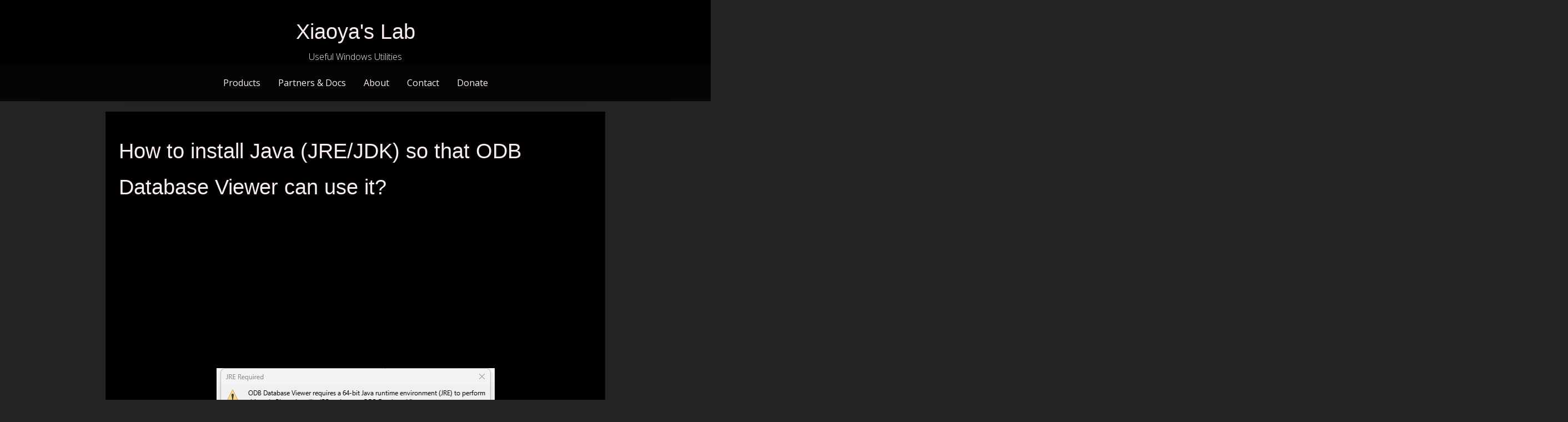

--- FILE ---
content_type: text/html; charset=UTF-8
request_url: https://www.xiaoyalab.com/odb-file-viewer/online-tutorial/jre-install/
body_size: 10895
content:
<!DOCTYPE html>
<html lang="en-US">
<head><style>img.lazy{min-height:1px}</style><link href="https://www.xiaoyalab.com/wp-content/plugins/w3-total-cache/pub/js/lazyload.min.js" as="script">
<meta charset="UTF-8">
<meta name="viewport" content="width=device-width, initial-scale=1">
<link rel="profile" href="http://gmpg.org/xfn/11">

<title>How to install Java (JRE/JDK) so that ODB Database Viewer can use it? &#8211; Xiaoya&#039;s Lab</title>
<meta name='robots' content='max-image-preview:large' />
	<style>img:is([sizes="auto" i], [sizes^="auto," i]) { contain-intrinsic-size: 3000px 1500px }</style>
	<link rel='dns-prefetch' href='//fonts.googleapis.com' />
<link rel="alternate" type="application/rss+xml" title="Xiaoya&#039;s Lab &raquo; Feed" href="https://www.xiaoyalab.com/feed/" />
<link rel="alternate" type="application/rss+xml" title="Xiaoya&#039;s Lab &raquo; Comments Feed" href="https://www.xiaoyalab.com/comments/feed/" />
<script type="text/javascript">
/* <![CDATA[ */
window._wpemojiSettings = {"baseUrl":"https:\/\/s.w.org\/images\/core\/emoji\/16.0.1\/72x72\/","ext":".png","svgUrl":"https:\/\/s.w.org\/images\/core\/emoji\/16.0.1\/svg\/","svgExt":".svg","source":{"concatemoji":"https:\/\/www.xiaoyalab.com\/wp-includes\/js\/wp-emoji-release.min.js?ver=6.8.3"}};
/*! This file is auto-generated */
!function(s,n){var o,i,e;function c(e){try{var t={supportTests:e,timestamp:(new Date).valueOf()};sessionStorage.setItem(o,JSON.stringify(t))}catch(e){}}function p(e,t,n){e.clearRect(0,0,e.canvas.width,e.canvas.height),e.fillText(t,0,0);var t=new Uint32Array(e.getImageData(0,0,e.canvas.width,e.canvas.height).data),a=(e.clearRect(0,0,e.canvas.width,e.canvas.height),e.fillText(n,0,0),new Uint32Array(e.getImageData(0,0,e.canvas.width,e.canvas.height).data));return t.every(function(e,t){return e===a[t]})}function u(e,t){e.clearRect(0,0,e.canvas.width,e.canvas.height),e.fillText(t,0,0);for(var n=e.getImageData(16,16,1,1),a=0;a<n.data.length;a++)if(0!==n.data[a])return!1;return!0}function f(e,t,n,a){switch(t){case"flag":return n(e,"\ud83c\udff3\ufe0f\u200d\u26a7\ufe0f","\ud83c\udff3\ufe0f\u200b\u26a7\ufe0f")?!1:!n(e,"\ud83c\udde8\ud83c\uddf6","\ud83c\udde8\u200b\ud83c\uddf6")&&!n(e,"\ud83c\udff4\udb40\udc67\udb40\udc62\udb40\udc65\udb40\udc6e\udb40\udc67\udb40\udc7f","\ud83c\udff4\u200b\udb40\udc67\u200b\udb40\udc62\u200b\udb40\udc65\u200b\udb40\udc6e\u200b\udb40\udc67\u200b\udb40\udc7f");case"emoji":return!a(e,"\ud83e\udedf")}return!1}function g(e,t,n,a){var r="undefined"!=typeof WorkerGlobalScope&&self instanceof WorkerGlobalScope?new OffscreenCanvas(300,150):s.createElement("canvas"),o=r.getContext("2d",{willReadFrequently:!0}),i=(o.textBaseline="top",o.font="600 32px Arial",{});return e.forEach(function(e){i[e]=t(o,e,n,a)}),i}function t(e){var t=s.createElement("script");t.src=e,t.defer=!0,s.head.appendChild(t)}"undefined"!=typeof Promise&&(o="wpEmojiSettingsSupports",i=["flag","emoji"],n.supports={everything:!0,everythingExceptFlag:!0},e=new Promise(function(e){s.addEventListener("DOMContentLoaded",e,{once:!0})}),new Promise(function(t){var n=function(){try{var e=JSON.parse(sessionStorage.getItem(o));if("object"==typeof e&&"number"==typeof e.timestamp&&(new Date).valueOf()<e.timestamp+604800&&"object"==typeof e.supportTests)return e.supportTests}catch(e){}return null}();if(!n){if("undefined"!=typeof Worker&&"undefined"!=typeof OffscreenCanvas&&"undefined"!=typeof URL&&URL.createObjectURL&&"undefined"!=typeof Blob)try{var e="postMessage("+g.toString()+"("+[JSON.stringify(i),f.toString(),p.toString(),u.toString()].join(",")+"));",a=new Blob([e],{type:"text/javascript"}),r=new Worker(URL.createObjectURL(a),{name:"wpTestEmojiSupports"});return void(r.onmessage=function(e){c(n=e.data),r.terminate(),t(n)})}catch(e){}c(n=g(i,f,p,u))}t(n)}).then(function(e){for(var t in e)n.supports[t]=e[t],n.supports.everything=n.supports.everything&&n.supports[t],"flag"!==t&&(n.supports.everythingExceptFlag=n.supports.everythingExceptFlag&&n.supports[t]);n.supports.everythingExceptFlag=n.supports.everythingExceptFlag&&!n.supports.flag,n.DOMReady=!1,n.readyCallback=function(){n.DOMReady=!0}}).then(function(){return e}).then(function(){var e;n.supports.everything||(n.readyCallback(),(e=n.source||{}).concatemoji?t(e.concatemoji):e.wpemoji&&e.twemoji&&(t(e.twemoji),t(e.wpemoji)))}))}((window,document),window._wpemojiSettings);
/* ]]> */
</script>
<style id='wp-emoji-styles-inline-css' type='text/css'>

	img.wp-smiley, img.emoji {
		display: inline !important;
		border: none !important;
		box-shadow: none !important;
		height: 1em !important;
		width: 1em !important;
		margin: 0 0.07em !important;
		vertical-align: -0.1em !important;
		background: none !important;
		padding: 0 !important;
	}
</style>
<link rel='stylesheet' id='wp-block-library-css' href='https://www.xiaoyalab.com/wp-includes/css/dist/block-library/style.min.css?ver=6.8.3' type='text/css' media='all' />
<style id='classic-theme-styles-inline-css' type='text/css'>
/*! This file is auto-generated */
.wp-block-button__link{color:#fff;background-color:#32373c;border-radius:9999px;box-shadow:none;text-decoration:none;padding:calc(.667em + 2px) calc(1.333em + 2px);font-size:1.125em}.wp-block-file__button{background:#32373c;color:#fff;text-decoration:none}
</style>
<style id='global-styles-inline-css' type='text/css'>
:root{--wp--preset--aspect-ratio--square: 1;--wp--preset--aspect-ratio--4-3: 4/3;--wp--preset--aspect-ratio--3-4: 3/4;--wp--preset--aspect-ratio--3-2: 3/2;--wp--preset--aspect-ratio--2-3: 2/3;--wp--preset--aspect-ratio--16-9: 16/9;--wp--preset--aspect-ratio--9-16: 9/16;--wp--preset--color--black: #000000;--wp--preset--color--cyan-bluish-gray: #abb8c3;--wp--preset--color--white: #ffffff;--wp--preset--color--pale-pink: #f78da7;--wp--preset--color--vivid-red: #cf2e2e;--wp--preset--color--luminous-vivid-orange: #ff6900;--wp--preset--color--luminous-vivid-amber: #fcb900;--wp--preset--color--light-green-cyan: #7bdcb5;--wp--preset--color--vivid-green-cyan: #00d084;--wp--preset--color--pale-cyan-blue: #8ed1fc;--wp--preset--color--vivid-cyan-blue: #0693e3;--wp--preset--color--vivid-purple: #9b51e0;--wp--preset--gradient--vivid-cyan-blue-to-vivid-purple: linear-gradient(135deg,rgba(6,147,227,1) 0%,rgb(155,81,224) 100%);--wp--preset--gradient--light-green-cyan-to-vivid-green-cyan: linear-gradient(135deg,rgb(122,220,180) 0%,rgb(0,208,130) 100%);--wp--preset--gradient--luminous-vivid-amber-to-luminous-vivid-orange: linear-gradient(135deg,rgba(252,185,0,1) 0%,rgba(255,105,0,1) 100%);--wp--preset--gradient--luminous-vivid-orange-to-vivid-red: linear-gradient(135deg,rgba(255,105,0,1) 0%,rgb(207,46,46) 100%);--wp--preset--gradient--very-light-gray-to-cyan-bluish-gray: linear-gradient(135deg,rgb(238,238,238) 0%,rgb(169,184,195) 100%);--wp--preset--gradient--cool-to-warm-spectrum: linear-gradient(135deg,rgb(74,234,220) 0%,rgb(151,120,209) 20%,rgb(207,42,186) 40%,rgb(238,44,130) 60%,rgb(251,105,98) 80%,rgb(254,248,76) 100%);--wp--preset--gradient--blush-light-purple: linear-gradient(135deg,rgb(255,206,236) 0%,rgb(152,150,240) 100%);--wp--preset--gradient--blush-bordeaux: linear-gradient(135deg,rgb(254,205,165) 0%,rgb(254,45,45) 50%,rgb(107,0,62) 100%);--wp--preset--gradient--luminous-dusk: linear-gradient(135deg,rgb(255,203,112) 0%,rgb(199,81,192) 50%,rgb(65,88,208) 100%);--wp--preset--gradient--pale-ocean: linear-gradient(135deg,rgb(255,245,203) 0%,rgb(182,227,212) 50%,rgb(51,167,181) 100%);--wp--preset--gradient--electric-grass: linear-gradient(135deg,rgb(202,248,128) 0%,rgb(113,206,126) 100%);--wp--preset--gradient--midnight: linear-gradient(135deg,rgb(2,3,129) 0%,rgb(40,116,252) 100%);--wp--preset--font-size--small: 13px;--wp--preset--font-size--medium: 20px;--wp--preset--font-size--large: 36px;--wp--preset--font-size--x-large: 42px;--wp--preset--spacing--20: 0.44rem;--wp--preset--spacing--30: 0.67rem;--wp--preset--spacing--40: 1rem;--wp--preset--spacing--50: 1.5rem;--wp--preset--spacing--60: 2.25rem;--wp--preset--spacing--70: 3.38rem;--wp--preset--spacing--80: 5.06rem;--wp--preset--shadow--natural: 6px 6px 9px rgba(0, 0, 0, 0.2);--wp--preset--shadow--deep: 12px 12px 50px rgba(0, 0, 0, 0.4);--wp--preset--shadow--sharp: 6px 6px 0px rgba(0, 0, 0, 0.2);--wp--preset--shadow--outlined: 6px 6px 0px -3px rgba(255, 255, 255, 1), 6px 6px rgba(0, 0, 0, 1);--wp--preset--shadow--crisp: 6px 6px 0px rgba(0, 0, 0, 1);}:where(.is-layout-flex){gap: 0.5em;}:where(.is-layout-grid){gap: 0.5em;}body .is-layout-flex{display: flex;}.is-layout-flex{flex-wrap: wrap;align-items: center;}.is-layout-flex > :is(*, div){margin: 0;}body .is-layout-grid{display: grid;}.is-layout-grid > :is(*, div){margin: 0;}:where(.wp-block-columns.is-layout-flex){gap: 2em;}:where(.wp-block-columns.is-layout-grid){gap: 2em;}:where(.wp-block-post-template.is-layout-flex){gap: 1.25em;}:where(.wp-block-post-template.is-layout-grid){gap: 1.25em;}.has-black-color{color: var(--wp--preset--color--black) !important;}.has-cyan-bluish-gray-color{color: var(--wp--preset--color--cyan-bluish-gray) !important;}.has-white-color{color: var(--wp--preset--color--white) !important;}.has-pale-pink-color{color: var(--wp--preset--color--pale-pink) !important;}.has-vivid-red-color{color: var(--wp--preset--color--vivid-red) !important;}.has-luminous-vivid-orange-color{color: var(--wp--preset--color--luminous-vivid-orange) !important;}.has-luminous-vivid-amber-color{color: var(--wp--preset--color--luminous-vivid-amber) !important;}.has-light-green-cyan-color{color: var(--wp--preset--color--light-green-cyan) !important;}.has-vivid-green-cyan-color{color: var(--wp--preset--color--vivid-green-cyan) !important;}.has-pale-cyan-blue-color{color: var(--wp--preset--color--pale-cyan-blue) !important;}.has-vivid-cyan-blue-color{color: var(--wp--preset--color--vivid-cyan-blue) !important;}.has-vivid-purple-color{color: var(--wp--preset--color--vivid-purple) !important;}.has-black-background-color{background-color: var(--wp--preset--color--black) !important;}.has-cyan-bluish-gray-background-color{background-color: var(--wp--preset--color--cyan-bluish-gray) !important;}.has-white-background-color{background-color: var(--wp--preset--color--white) !important;}.has-pale-pink-background-color{background-color: var(--wp--preset--color--pale-pink) !important;}.has-vivid-red-background-color{background-color: var(--wp--preset--color--vivid-red) !important;}.has-luminous-vivid-orange-background-color{background-color: var(--wp--preset--color--luminous-vivid-orange) !important;}.has-luminous-vivid-amber-background-color{background-color: var(--wp--preset--color--luminous-vivid-amber) !important;}.has-light-green-cyan-background-color{background-color: var(--wp--preset--color--light-green-cyan) !important;}.has-vivid-green-cyan-background-color{background-color: var(--wp--preset--color--vivid-green-cyan) !important;}.has-pale-cyan-blue-background-color{background-color: var(--wp--preset--color--pale-cyan-blue) !important;}.has-vivid-cyan-blue-background-color{background-color: var(--wp--preset--color--vivid-cyan-blue) !important;}.has-vivid-purple-background-color{background-color: var(--wp--preset--color--vivid-purple) !important;}.has-black-border-color{border-color: var(--wp--preset--color--black) !important;}.has-cyan-bluish-gray-border-color{border-color: var(--wp--preset--color--cyan-bluish-gray) !important;}.has-white-border-color{border-color: var(--wp--preset--color--white) !important;}.has-pale-pink-border-color{border-color: var(--wp--preset--color--pale-pink) !important;}.has-vivid-red-border-color{border-color: var(--wp--preset--color--vivid-red) !important;}.has-luminous-vivid-orange-border-color{border-color: var(--wp--preset--color--luminous-vivid-orange) !important;}.has-luminous-vivid-amber-border-color{border-color: var(--wp--preset--color--luminous-vivid-amber) !important;}.has-light-green-cyan-border-color{border-color: var(--wp--preset--color--light-green-cyan) !important;}.has-vivid-green-cyan-border-color{border-color: var(--wp--preset--color--vivid-green-cyan) !important;}.has-pale-cyan-blue-border-color{border-color: var(--wp--preset--color--pale-cyan-blue) !important;}.has-vivid-cyan-blue-border-color{border-color: var(--wp--preset--color--vivid-cyan-blue) !important;}.has-vivid-purple-border-color{border-color: var(--wp--preset--color--vivid-purple) !important;}.has-vivid-cyan-blue-to-vivid-purple-gradient-background{background: var(--wp--preset--gradient--vivid-cyan-blue-to-vivid-purple) !important;}.has-light-green-cyan-to-vivid-green-cyan-gradient-background{background: var(--wp--preset--gradient--light-green-cyan-to-vivid-green-cyan) !important;}.has-luminous-vivid-amber-to-luminous-vivid-orange-gradient-background{background: var(--wp--preset--gradient--luminous-vivid-amber-to-luminous-vivid-orange) !important;}.has-luminous-vivid-orange-to-vivid-red-gradient-background{background: var(--wp--preset--gradient--luminous-vivid-orange-to-vivid-red) !important;}.has-very-light-gray-to-cyan-bluish-gray-gradient-background{background: var(--wp--preset--gradient--very-light-gray-to-cyan-bluish-gray) !important;}.has-cool-to-warm-spectrum-gradient-background{background: var(--wp--preset--gradient--cool-to-warm-spectrum) !important;}.has-blush-light-purple-gradient-background{background: var(--wp--preset--gradient--blush-light-purple) !important;}.has-blush-bordeaux-gradient-background{background: var(--wp--preset--gradient--blush-bordeaux) !important;}.has-luminous-dusk-gradient-background{background: var(--wp--preset--gradient--luminous-dusk) !important;}.has-pale-ocean-gradient-background{background: var(--wp--preset--gradient--pale-ocean) !important;}.has-electric-grass-gradient-background{background: var(--wp--preset--gradient--electric-grass) !important;}.has-midnight-gradient-background{background: var(--wp--preset--gradient--midnight) !important;}.has-small-font-size{font-size: var(--wp--preset--font-size--small) !important;}.has-medium-font-size{font-size: var(--wp--preset--font-size--medium) !important;}.has-large-font-size{font-size: var(--wp--preset--font-size--large) !important;}.has-x-large-font-size{font-size: var(--wp--preset--font-size--x-large) !important;}
:where(.wp-block-post-template.is-layout-flex){gap: 1.25em;}:where(.wp-block-post-template.is-layout-grid){gap: 1.25em;}
:where(.wp-block-columns.is-layout-flex){gap: 2em;}:where(.wp-block-columns.is-layout-grid){gap: 2em;}
:root :where(.wp-block-pullquote){font-size: 1.5em;line-height: 1.6;}
</style>
<link rel='stylesheet' id='ig-portfolio-css' href='https://www.xiaoyalab.com/wp-content/plugins/ig-portfolio/ig-portfolio.css?ver=6.8.3' type='text/css' media='all' />
<link rel='stylesheet' id='ig-stestimonials-style-css' href='https://www.xiaoyalab.com/wp-content/plugins/ig-testimonials/ig-testimonials.css?ver=6.8.3' type='text/css' media='all' />
<link rel='stylesheet' id='ce_responsive-css' href='https://www.xiaoyalab.com/wp-content/plugins/simple-embed-code/css/video-container.min.css?ver=2.5.1' type='text/css' media='all' />
<link rel='stylesheet' id='onepage-style-css' href='https://www.xiaoyalab.com/wp-content/themes/onepage/style.css?ver=6.8.3' type='text/css' media='all' />
<link crossorigin="anonymous" rel='stylesheet' id='onepage-fonts-css' href='//fonts.googleapis.com/css?family=Open+Sans%3A300%2C300i%2C400%2C400i%2C700%2C700i&#038;subset=latin-ext&#038;ver=6.8.3' type='text/css' media='all' />
<link rel='stylesheet' id='dynamic-style-css' href='https://www.xiaoyalab.com/wp-content/themes/onepage/css/dynamic.css?ver=6.8.3' type='text/css' media='all' />
<style id='dynamic-style-inline-css' type='text/css'>

    input[type="text"],
    input[type="email"],
    input[type="url"],
    input[type="password"],
    input[type="search"],
    input[type="number"],
    input[type="tel"],
    textarea,
    select  {
        background:  #282828;
        border: 1px solid #0f0f0f;
        color:#666666;
    }
    
    table {
        border:1px solid #0f0f0f; 
        background:#232323;
    }
    table th {
        background:#222222;
        border-bottom: 1px solid #0f0f0f;
    }
    table td {
        background: #282828;
        border: 1px solid #0f0f0f;
    }
    .header-widget-region {
        background: #1e1e1e;
    }
    .site-footer table {
        border:1px solid #000000; 
        background:#232323;
    }
    .site-footer table th {
        background:#000000;
        border-bottom: 1px solid #000000;
    }
    .site-footer table td {
        background: #050505;
        border: 1px solid #000000;
    }
    ul.page-numbers li {
        background: #282828;
        border: 1px solid #0f0f0f;
    }

    ul.page-numbers .current {
        background: #1e1e1e;
    }
    pre {
        background: #141414;
    }
    blockquote {
        border-left-color: #141414;
    }
    .woocommerce .shop-table {
        border:1px solid #0f0f0f; 
        background:#232323;
    }
    .woocommerce table.shop_table th {
        background:#222222;
        border-bottom: 1px solid #0f0f0f;
        border-top:none;
    }
    .home .testimonials .ig-testimonials {
        background:#282828;
    }
    .woocommerce table.shop_table td {
        background: #282828;
        border: 1px solid #0f0f0f;
        border-top:none!important;
    }
    .woocommerce .woocommerce-tabs ul.tabs {
        background: #282828;
    }
    .woocommerce div.product .woocommerce-tabs ul.tabs li.active {
        background: #323232!important;
    }
    .woocommerce .woocommerce-tabs .panel {
        background: #323232;
    }
    .woocommerce-error, .woocommerce-info, .woocommerce-message {
        background: #222222;
    }
    .woocommerce .woocommerce-checkout #payment, .woocommerce #add_payment_method #payment{
        background: #323232;
    }
    
</style>
<link rel='stylesheet' id='custom-style-css' href='https://www.xiaoyalab.com/wp-content/themes/onepage/css/custom.css?ver=6.8.3' type='text/css' media='all' />
<style id='custom-style-inline-css' type='text/css'>

    .site-header {
            background:#000000;
            }
            .site-description {
                color:#faedee;
            }
            .header-nav ul li a,
            .site-title a {
                color:#faedee;
            }
            .header-nav.center {
                background:#050505;
            }
            .header-nav ul li a:hover {
                color:#ffffff;
            }
            .main-navigation {
                border-top: 1px solid #000000;
                background: #050505;        
            }
            .main-navigation a {
                color:#faedee;
            }
            .main-navigation a:hover {
                color:#ffffff;
            }
            .main-navigation ul ul {
               background: #000000;      
            }
            .main-navigation ul li:hover > a {
                color: #ffffff;
            }
            .widget-area  .widget_nav_menu a {
                border-color:#0f0f0f;
            }
            .widget-area .widget_nav_menu ul {
                background:#282828;
            }
            .widget-area .widget_nav_menu ul ul {
                background:#1e1e1e;
            }
            .site-footer .widget_nav_menu a {
                border-color:#000000;
            }
            .site-footer .widget_nav_menu ul {
                background:#050505;
            }
            .site-footer .widget_nav_menu ul ul {
                background:#000000;
            }
            .site-footer {
                background:#000000;
                color:#faedee;
            }
            .site-footer .social-url,
            .site-footer .site-info {
                background:#000000;
            }
            .site-footer a {
                color:#faedee;
            }
            .site-footer a:hover,
            .site-footer a:focus {
                color:#ffffff;
            }
            .site-footer h1,
            .site-footer h2,
            .site-footer h3,
            .site-footer h4,
            .site-footer h5,
            .site-footer h6 {
                color:#ffffff;
            }
            .site-content {
                color: #666666;
            }
            .home .testimonials h2.title:after,
            .home .portfolio h2.title:after,
            h3.widget-title:before {
                background-color:  #d44d5c;
            }
            .site-content a {
                color: #444444;
            }
            .site-content a:hover,
            .site-content a:focus,
            .archive .entry-title a:hover {
                color: #d44d5c;
            }
            .site-content h1,
            .site-content h2,
            .site-content h3,
            .site-content h4,
            .site-content h5,
            .site-content h6,
            .archive .entry-title a {
                color: #444444;
            }
            .site .button,
            .site input[type="button"],
            .site input[type="reset"],
            .site input[type="submit"] {
                border-color: #d44d5c!important;
                background-color: #d44d5c!important;
                color: #ffffff!important;
            }
            .site .button:hover,
            .site input[type="button"]:hover,
            .site input[type="reset"]:hover,
            .site input[type="submit"]:hover,
            .site input[type="button"]:focus,
            .site input[type="reset"]:focus,
            .site input[type="submit"]:focus {
                border-color: #c53e4d!important;
                background-color: #c53e4d!important;
                color: #ffffff!important;
            }
    
</style>
<script type="text/javascript" src="https://www.xiaoyalab.com/wp-includes/js/tinymce/tinymce.min.js?ver=49110-20250317" id="wp-tinymce-root-js"></script>
<script type="text/javascript" src="https://www.xiaoyalab.com/wp-includes/js/tinymce/plugins/compat3x/plugin.min.js?ver=49110-20250317" id="wp-tinymce-js"></script>
<script type="text/javascript" src="https://www.xiaoyalab.com/wp-includes/js/jquery/jquery.min.js?ver=3.7.1" id="jquery-core-js"></script>
<script type="text/javascript" src="https://www.xiaoyalab.com/wp-includes/js/jquery/jquery-migrate.min.js?ver=3.4.1" id="jquery-migrate-js"></script>
<!--[if lt IE 9]>
<script type="text/javascript" src="https://www.xiaoyalab.com/wp-content/themes/onepage/js/ie-fix.js?ver=1.0" id="igthemes-ie9-js"></script>
<![endif]-->
<link rel="https://api.w.org/" href="https://www.xiaoyalab.com/wp-json/" /><link rel="alternate" title="JSON" type="application/json" href="https://www.xiaoyalab.com/wp-json/wp/v2/pages/3633" /><link rel="EditURI" type="application/rsd+xml" title="RSD" href="https://www.xiaoyalab.com/xmlrpc.php?rsd" />
<meta name="generator" content="WordPress 6.8.3" />
<link rel="canonical" href="https://www.xiaoyalab.com/odb-file-viewer/online-tutorial/jre-install/" />
<link rel='shortlink' href='https://www.xiaoyalab.com/?p=3633' />
<link rel="alternate" title="oEmbed (JSON)" type="application/json+oembed" href="https://www.xiaoyalab.com/wp-json/oembed/1.0/embed?url=https%3A%2F%2Fwww.xiaoyalab.com%2Fodb-file-viewer%2Fonline-tutorial%2Fjre-install%2F" />
<link rel="alternate" title="oEmbed (XML)" type="text/xml+oembed" href="https://www.xiaoyalab.com/wp-json/oembed/1.0/embed?url=https%3A%2F%2Fwww.xiaoyalab.com%2Fodb-file-viewer%2Fonline-tutorial%2Fjre-install%2F&#038;format=xml" />
<script>
  // Delete the Funding Choices cookie if consent is more than 12 months old
    try {
    const nm = "FCCDCF";        // Match name of Funding Choices cookie
	const dm = "www.xiaoyalab.com";	// Match domain of Funding Choices cookie
    const pa = "/";             // Match path of Funding Choices cookie
    let tc = ('; ' + document.cookie).split('; ' + nm + '=');
    if (tc.length === 2) {
      tc = decodeURIComponent(tc.pop().split(';').shift());
      tc = JSON.parse(tc)[3][0].substring(1,9);
      tc = Uint8Array.from(window.atob(tc), (v) => v.charCodeAt(0));
      let dt = (tc[0] * 2**28) + (tc[1] * 2**20) + (tc[2] * 2**12) +
               (tc[3] * 2**4)  + (tc[4] >> 4);
      if (Date.now() / 1000 - dt / 10 > 86400 * 365) {
        document.cookie = nm + "=;path=" + pa + ";domain=" + dm +
                          ";expires=" + new Date(0).toUTCString();
	  }
    }
  } finally {}
   
  try {
    const nm = "FCCDCF";        // Match name of Funding Choices cookie
	const dm = "xiaoyalab.com";	// Match domain of Funding Choices cookie
    const pa = "/";             // Match path of Funding Choices cookie
    let tc = ('; ' + document.cookie).split('; ' + nm + '=');
    if (tc.length === 2) {
      tc = decodeURIComponent(tc.pop().split(';').shift());
      tc = JSON.parse(tc)[3][0].substring(1,9);
      tc = Uint8Array.from(window.atob(tc), (v) => v.charCodeAt(0));
      let dt = (tc[0] * 2**28) + (tc[1] * 2**20) + (tc[2] * 2**12) +
               (tc[3] * 2**4)  + (tc[4] >> 4);
      if (Date.now() / 1000 - dt / 10 > 86400 * 365) {
        document.cookie = nm + "=;path=" + pa + ";domain=" + dm +
                          ";expires=" + new Date(0).toUTCString();
	  }
    }
  } finally {}
</script>

<!-- Google tag (gtag.js) -->
<script async src="https://www.googletagmanager.com/gtag/js?id=G-2RDDQXZP8Y"></script>
<script>
  window.dataLayer = window.dataLayer || [];
  function gtag(){dataLayer.push(arguments);}
  gtag('js', new Date());

  gtag('config', 'G-2RDDQXZP8Y');
</script>

<script async src="https://fundingchoicesmessages.google.com/i/pub-2602637004910499?ers=1" nonce="opm80XKmwW_nYn1W8B1Enw"></script><script nonce="opm80XKmwW_nYn1W8B1Enw">(function() {function signalGooglefcPresent() {if (!window.frames['googlefcPresent']) {if (document.body) {const iframe = document.createElement('iframe'); iframe.style = 'width: 0; height: 0; border: none; z-index: -1000; left: -1000px; top: -1000px;'; iframe.style.display = 'none'; iframe.name = 'googlefcPresent'; document.body.appendChild(iframe);} else {setTimeout(signalGooglefcPresent, 0);}}}signalGooglefcPresent();})();</script>

<script async src="https://pagead2.googlesyndication.com/pagead/js/adsbygoogle.js?client=ca-pub-2602637004910499"
     crossorigin="anonymous"></script><style type="text/css" id="custom-background-css">
body.custom-background { background-color: #232323; }
</style>
	<link rel="amphtml" href="https://www.xiaoyalab.com/odb-file-viewer/online-tutorial/jre-install/?amp"><link rel="icon" href="https://www.xiaoyalab.com/wp-content/uploads/cropped-xiaoyalab-favicon-32x32.png" sizes="32x32" />
<link rel="icon" href="https://www.xiaoyalab.com/wp-content/uploads/cropped-xiaoyalab-favicon-192x192.png" sizes="192x192" />
<link rel="apple-touch-icon" href="https://www.xiaoyalab.com/wp-content/uploads/cropped-xiaoyalab-favicon-180x180.png" />
<meta name="msapplication-TileImage" content="https://www.xiaoyalab.com/wp-content/uploads/cropped-xiaoyalab-favicon-270x270.png" />
</head>

<body class="wp-singular page-template-default page page-id-3633 page-child parent-pageid-3630 custom-background wp-theme-onepage">
<div id="page" class="site">
    <a class="skip-link screen-reader-text" href="#main">Skip to content</a>

    <header id="masthead" class="site-header"  role="banner">
        <div class="header-content">
                <nav id="header-navigation" class="header-nav center" role="navigation">
            </nav><!-- #site-navigation -->
<div class="site-branding center"><div class="site-title"><h1><a href="https://www.xiaoyalab.com/" rel="home"> Xiaoya&#039;s Lab</a></h1></div><div class="site-description">Useful Windows Utilities</div></div>    <nav id="site-navigation" class="main-navigation center" role="navigation">
        <button class="menu-toggle" aria-controls="primary-menu" aria-expanded="false">
            Menu        </button>
        <div class="menu-top-menu-container"><ul id="primary-menu" class="menu"><li id="menu-item-34" class="menu-item menu-item-type-custom menu-item-object-custom menu-item-home menu-item-has-children menu-item-34"><a href="https://www.xiaoyalab.com/">Products</a>
<ul class="sub-menu">
	<li id="menu-item-2117" class="menu-item menu-item-type-custom menu-item-object-custom menu-item-home menu-item-2117"><a href="https://www.xiaoyalab.com/#production">Production Software</a></li>
	<li id="menu-item-2116" class="menu-item menu-item-type-custom menu-item-object-custom menu-item-home menu-item-2116"><a href="https://www.xiaoyalab.com/#pdf">PDF Software</a></li>
	<li id="menu-item-2118" class="menu-item menu-item-type-custom menu-item-object-custom menu-item-home menu-item-2118"><a href="https://www.xiaoyalab.com/#multimedia">Multimedia Software</a></li>
	<li id="menu-item-2119" class="menu-item menu-item-type-custom menu-item-object-custom menu-item-home menu-item-2119"><a href="https://www.xiaoyalab.com/#ebook">eBooks Software</a></li>
	<li id="menu-item-2120" class="menu-item menu-item-type-custom menu-item-object-custom menu-item-home menu-item-2120"><a href="https://www.xiaoyalab.com/#utilities">Utilities Software</a></li>
</ul>
</li>
<li id="menu-item-137" class="menu-item menu-item-type-custom menu-item-object-custom menu-item-137"><a href="http://www.xiaoyalab.com/documentation/">Partners &#038; Docs</a></li>
<li id="menu-item-33" class="menu-item menu-item-type-custom menu-item-object-custom menu-item-33"><a href="http://www.xiaoyalab.com/about/">About</a></li>
<li id="menu-item-47" class="menu-item menu-item-type-custom menu-item-object-custom menu-item-47"><a href="http://www.xiaoyalab.com/about/#contact">Contact</a></li>
<li id="menu-item-3777" class="menu-item menu-item-type-custom menu-item-object-custom menu-item-3777"><a href="http://www.xiaoyalab.com/about/#donate">Donate</a></li>
</ul></div>    </nav><!-- #site-navigation -->
        </div>
    </header><!-- #masthead -->

    
    <div id="content" class="site-content">

    
    <div id="primary" class="content-area">
		
        <main id="main" class="site-main" role="main">
			
            
<article id="post-3633" class="post-3633 page type-page status-publish hentry">
			<div class="entry-image">
            <a href=" https://www.xiaoyalab.com/odb-file-viewer/online-tutorial/jre-install/ " rel="bookmark"></a>        </div>
    
    <header class="entry-header">
		<h1 class="entry-title">How to install Java (JRE/JDK) so that ODB Database Viewer can use it?</h1>        <div class="entry-meta">
            <span class="posted-on"><a href="https://www.xiaoyalab.com/odb-file-viewer/online-tutorial/jre-install/" rel="bookmark"><time class="entry-date published" datetime="2023-05-04T14:04:21-07:00">May 4, 2023</time><time class="updated" datetime="2023-05-04T14:34:03-07:00">May 4, 2023</time></a></span><span class="byline"> <span class="author vcard"><a class="url fn n" href="https://www.xiaoyalab.com/author/xiaoya/">xiaoya</a></span></span>        </div><!-- .entry-meta -->
	</header><!-- .entry-header -->

   
<!-- general-top -->
<ins class="adsbygoogle"
     style="display:block"
     data-ad-client="ca-pub-2602637004910499"
     data-ad-slot="1890894106"
     data-ad-format="auto"
     data-full-width-responsive="true"></ins>
<script>
     (adsbygoogle = window.adsbygoogle || []).push({});
</script>

		<div class="entry-content">
        <div class="wp-block-image">
<figure class="aligncenter size-full"><img fetchpriority="high" decoding="async" width="501" height="161" src="data:image/svg+xml,%3Csvg%20xmlns='http://www.w3.org/2000/svg'%20viewBox='0%200%20501%20161'%3E%3C/svg%3E" data-src="https://www.xiaoyalab.com/wp-content/uploads/odbv-screenshot-1.png" alt="" class="wp-image-3637 lazy" data-srcset="https://www.xiaoyalab.com/wp-content/uploads/odbv-screenshot-1.png 501w, https://www.xiaoyalab.com/wp-content/uploads/odbv-screenshot-1-300x96.png 300w" data-sizes="(max-width: 501px) 100vw, 501px" /></figure></div>


<p></p>



<p>Some ODB Database Viewer functions require Java (JRE/JDK). To use them, a supported version of JRE/JDK must be present and configured on the system.</p>



<h2 class="wp-block-heading">X86 or X64 architecture?</h2>



<p><strong>ODB Database Viewer can only use JRE with matching architecture</strong>: i.e., 64-bit system can only use 64-bit JRE, and 32-bit system can only use 32-bit JRE.</p>



<p>When you have installed a 64-bit ODB Database Viewer, and 32-bit JRE, ODB Database Viewer would not be able to find and use the JRE, no matter how hard you would try it. Take care that you download from the Java home page (www.java.com) the right architecture. In this case, ODB Database Viewer would try to be helpful in its &#8220;JRE Required&#8221; error message, telling you that it needs specific architecture (e.g., 64-bit) of JRE.</p>



<h2 class="wp-block-heading">Download Link</h2>



<p>To find other available downloads, including 64-bit JRE, you need to ignore the Big green &#8220;Download Java&#8221; button, and find a small <a href="https://www.java.com/en/download/manual.jsp" target="_blank" rel="noreferrer noopener">See all Java 8 Downloads for Desktop users</a> link below.</p>


<div class="wp-block-image">
<figure class="aligncenter size-large is-resized"><img class="lazy" decoding="async" src="data:image/svg+xml,%3Csvg%20xmlns='http://www.w3.org/2000/svg'%20viewBox='0%200%20588%20583'%3E%3C/svg%3E" data-src="https://wiki.documentfoundation.org/images/2/24/See_all_Java_Downloads_for_Desktop_users_2022.svg" alt="" width="588" height="583"/></figure></div>


<p>Then, in the manual download page, you have to choose the right version. (If you are in doubt, you can install both.)</p>


<div class="wp-block-image">
<figure class="aligncenter size-large is-resized"><img class="lazy" decoding="async" src="data:image/svg+xml,%3Csvg%20xmlns='http://www.w3.org/2000/svg'%20viewBox='0%200%20588%20219'%3E%3C/svg%3E" data-src="https://wiki.documentfoundation.org/images/2/24/Java_Runtime_Environment_download_links_for_Windows.svg" alt="" width="588" height="219"/></figure></div>

<div class="page-links"><span class="page-links-title">Pages:</span> <span class="post-page-numbers current" aria-current="page"><span class="num">1</span></span> <a href="https://www.xiaoyalab.com/odb-file-viewer/online-tutorial/jre-install/2/" class="post-page-numbers"><span class="num">2</span></a></div>						<div class="pgntn-page-pagination pgntn-multipage">
							<div class="pgntn-page-pagination-block">
																	<span class="page-numbers current">1</span>
									<a href="https://www.xiaoyalab.com/odb-file-viewer/online-tutorial/jre-install/2/" class="post-page-numbers">2</a><a href="https://www.xiaoyalab.com/odb-file-viewer/online-tutorial/jre-install/2/" class="post-page-numbers">Next »</a>						</div><!-- .pgntn-page-pagination-block -->
						<div class="clear"></div>
					</div><!-- .pgntn-page-pagination -->
								</div><!-- .entry-content -->
	</article><!-- #post-## -->

        </main><!-- #main -->
		
    </div><!-- #primary -->

<!-- general-1 -->
<ins class="adsbygoogle"
     style="display:block"
     data-ad-client="ca-pub-2602637004910499"
     data-ad-slot="5515962702"
     data-ad-format="auto"
     data-full-width-responsive="true"></ins>
<script>
     (adsbygoogle = window.adsbygoogle || []).push({});
</script>

    <div id="primary2" class="content-area">
		<div class="bottom-panel">
		<aside>
			<h4>Popular Product Categories</h4>
			<a href="/#production">Production Software</a><br>
			<a target="_blank" href="https://www.amazon.com/gp/search?ie=UTF8&tag=eh20a-20&linkCode=ur2&linkId=0bd2a9d6acb434af9031d2cd12c2ef90&camp=1789&creative=9325&index=software&keywords=tax">2026 Tax Software</a><br>
            <a href="/#pdf">PDF Software</a><br>		
            <a href="/#multimedia">Multimedia Software</a><br>			
            <a href="/#ebooks">eBook Software</a><br>			
            <a href="/#utilities">Utilities Software</a><br>			
			</aside>
		</div>
		<div class="bottom-panel">
		<aside>
			<h4>
				Donation
			</h4>	
			<p>
				If you enjoy the apps and want to support the developers, please <a href="/about#donate">kindly Donate to us</a>.
			</p>
			</aside>
<script>
document.write('<div class="sow-image-container"><a href="https://prf.hn/click/camref:1011lfWNE/creativeref:1100l48807/destination:https%3A%2F%2Fwww.winzipsystemtools.com%2F" target="_blank" ><img src="https://creative.prf.hn/source/camref:1011lfWNE/creativeref:1100l48807" class="so-widget-image"/></a></div>');
</script>
		</div>		
		<div class="bottom-panel">
			<h4>Popular Online Tutorials</h4>
			<a href="/video-editor-max/online-tutorial">Video Editor Max Tutorial</a><br>
            <a href="/real-heic-converter/online-tutorial">Real HEIC to JPG Converter Tutorial</a><br>		
            <a href="/real-office/quick-start-guide">Real Office Tutorial</a><br>	
            <a href="/real-ebooks-reader/online-tutorial">Real eBooks Reader Tutorial</a><br>		
            <a href="/real-heic-file-viewer/online-tutorial">Real HEIC File Viewer Tutorial</a><br>		
			</aside>
		</div>
    </div><!-- #primary -->
</div>

    
    </div><!-- #content -->

    
    <footer id="colophon" class="site-footer" role="contentinfo">
       
    <div class="footer-widget-region grid-container">
            
        <section class="footer-widget col1">
            <section id="sow-editor-5" class="widget widget_sow-editor"><div
			
			class="so-widget-sow-editor so-widget-sow-editor-base"
			
		><h3 class="widget-title">Copyright ©XiaoyaLab 2025. All rights reserved. The online documentation of partner products belongs to their own owners..</h3>
<div class="siteorigin-widget-tinymce textwidget">
	<p style="text-align: center;"><a href="https://www.xiaoyalab.com/privacy-policy/">Privacy Policy</a></p>
<p style="text-align: center;"><a href="https://www.xiaoyalab.com/eula/">End User License Agreement</a></p>
<p style="text-align: center;"><a href="https://www.xiaoyalab.com/terms/">Terms of Use</a></p>
</div>
</div></section>        </section>
        </div><!-- /.footer-widgets  -->

        <div class="scroll-top">
            <a href="#mathead" id="scrolltop">
                <span class="icon-arrow-up"></span>
            </a>
        </div>
    <div class="social-url">
                                                                            </div><!-- .social url -->
        <div class="site-info">
            &copy; Xiaoya&#039;s Lab 2026                            <br />Onepage designed by <a href="http://www.iograficathemes.com" alt="Free and Premium WordPress Themes & Plugins" title="Free and Premium WordPress Themes & Plugins" rel="designer">Iografica Themes</a>.                    </div><!-- .site-info -->
        </footer><!-- #colophon -->
</div><!-- #page -->

<script type="speculationrules">
{"prefetch":[{"source":"document","where":{"and":[{"href_matches":"\/*"},{"not":{"href_matches":["\/wp-*.php","\/wp-admin\/*","\/wp-content\/uploads\/*","\/wp-content\/*","\/wp-content\/plugins\/*","\/wp-content\/themes\/onepage\/*","\/*\\?(.+)"]}},{"not":{"selector_matches":"a[rel~=\"nofollow\"]"}},{"not":{"selector_matches":".no-prefetch, .no-prefetch a"}}]},"eagerness":"conservative"}]}
</script>
<!--
The IP2Location Redirection is using IP2Location LITE geolocation database. Please visit https://lite.ip2location.com for more information.
b61496957c80b35c5c2cc1ca9f3cc7a1c381f2df
-->
<a rel="nofollow" style="display:none" href="https://www.xiaoyalab.com/?blackhole=a6aa1ec77b" title="Do NOT follow this link or you will be banned from the site!">Xiaoya&#039;s Lab</a>
		<style type="text/css">
							.pgntn-page-pagination {
					text-align: center !important;
				}
				.pgntn-page-pagination-block {
					width: 60% !important;
					padding: 0 0 0 0;
												margin: 0 auto;
									}
				.pgntn-page-pagination a {
					color: #ffffff !important;
					background-color: #999999 !important;
					text-decoration: none !important;
					border: 1px solid #999999 !important;
									}
				.pgntn-page-pagination a:hover {
					color: #000 !important;
				}
				.pgntn-page-pagination-intro,
				.pgntn-page-pagination .current {
					background-color: #c4c4c4 !important;
					color: #000 !important;
					border: 1px solid #999999 !important;
									}
				.archive #nav-above,
					.archive #nav-below,
					.search #nav-above,
					.search #nav-below,
					.blog #nav-below,
					.blog #nav-above,
					.navigation.paging-navigation,
					.navigation.pagination,
					.pagination.paging-pagination,
					.pagination.pagination,
					.pagination.loop-pagination,
					.bicubic-nav-link,
					#page-nav,
					.camp-paging,
					#reposter_nav-pages,
					.unity-post-pagination,
					.wordpost_content .nav_post_link,.page-link,
					.post-nav-links,
					.page-links,#comments .navigation,
					#comment-nav-above,
					#comment-nav-below,
					#nav-single,
					.navigation.comment-navigation,
					comment-pagination {
						display: none !important;
					}
					.single-gallery .pagination.gllrpr_pagination {
						display: block !important;
					}		</style>
		<link rel='stylesheet' id='so-css-onepage-css' href='https://www.xiaoyalab.com/wp-content/uploads/so-css/so-css-onepage.css?ver=1759871494' type='text/css' media='all' />
<link rel='stylesheet' id='pgntn_stylesheet-css' href='https://www.xiaoyalab.com/wp-content/plugins/pagination/css/nav-style.css?ver=1.2.7' type='text/css' media='all' />
<script type="text/javascript" src="https://www.xiaoyalab.com/wp-content/plugins/ig-testimonials/js/slick.js?ver=1.6.0" id="slick-js"></script>
<script type="text/javascript" src="https://www.xiaoyalab.com/wp-content/plugins/ig-testimonials/js/ig-testimonials-main.js?ver=6.8.3" id="ig-testimonials-carousel-js"></script>
<script type="text/javascript" src="https://www.xiaoyalab.com/wp-content/themes/onepage/js/navigation.js?ver=20151215" id="onepage-navigation-js"></script>
<script type="text/javascript" src="https://www.xiaoyalab.com/wp-content/themes/onepage/js/skip-link-focus-fix.js?ver=20151215" id="onepage-skip-link-focus-fix-js"></script>
<script type="text/javascript" src="https://www.xiaoyalab.com/wp-content/themes/onepage/js/theme.js?ver=1.0" id="onepage-theme-js"></script>

<script>window.w3tc_lazyload=1,window.lazyLoadOptions={elements_selector:".lazy",callback_loaded:function(t){var e;try{e=new CustomEvent("w3tc_lazyload_loaded",{detail:{e:t}})}catch(a){(e=document.createEvent("CustomEvent")).initCustomEvent("w3tc_lazyload_loaded",!1,!1,{e:t})}window.dispatchEvent(e)}}</script><script async src="https://www.xiaoyalab.com/wp-content/plugins/w3-total-cache/pub/js/lazyload.min.js"></script></body>
</html>

<!--
Performance optimized by W3 Total Cache. Learn more: https://www.boldgrid.com/w3-total-cache/?utm_source=w3tc&utm_medium=footer_comment&utm_campaign=free_plugin

Page Caching using Disk 
Lazy Loading

Served from: www.xiaoyalab.com @ 2026-01-22 01:38:21 by W3 Total Cache
-->

--- FILE ---
content_type: text/html; charset=utf-8
request_url: https://www.google.com/recaptcha/api2/aframe
body_size: 268
content:
<!DOCTYPE HTML><html><head><meta http-equiv="content-type" content="text/html; charset=UTF-8"></head><body><script nonce="zXCqzAF8s9kvet8JOyfUyQ">/** Anti-fraud and anti-abuse applications only. See google.com/recaptcha */ try{var clients={'sodar':'https://pagead2.googlesyndication.com/pagead/sodar?'};window.addEventListener("message",function(a){try{if(a.source===window.parent){var b=JSON.parse(a.data);var c=clients[b['id']];if(c){var d=document.createElement('img');d.src=c+b['params']+'&rc='+(localStorage.getItem("rc::a")?sessionStorage.getItem("rc::b"):"");window.document.body.appendChild(d);sessionStorage.setItem("rc::e",parseInt(sessionStorage.getItem("rc::e")||0)+1);localStorage.setItem("rc::h",'1769075138173');}}}catch(b){}});window.parent.postMessage("_grecaptcha_ready", "*");}catch(b){}</script></body></html>

--- FILE ---
content_type: text/css
request_url: https://www.xiaoyalab.com/wp-content/plugins/ig-testimonials/ig-testimonials.css?ver=6.8.3
body_size: 1678
content:
@charset "UTF-8";
html {
  box-sizing: border-box;
}

*, *::after, *::before {
  box-sizing: inherit;
}

/* Slider */
.slick-slider {
  position: relative;
  display: block;
  box-sizing: border-box;
  -webkit-touch-callout: none;
  -webkit-user-select: none;
  -khtml-user-select: none;
  -moz-user-select: none;
  -ms-user-select: none;
  user-select: none;
  -ms-touch-action: pan-y;
  touch-action: pan-y;
  -webkit-tap-highlight-color: transparent;
}

.slick-list {
  position: relative;
  overflow: hidden;
  display: block;
  margin: 0;
  padding: 0;
}

.slick-list:focus {
  outline: none;
}

.slick-list.dragging {
  cursor: pointer;
  cursor: hand;
}

.slick-slider .slick-track,
.slick-slider .slick-list {
  -webkit-transform: translate3d(0, 0, 0);
  -moz-transform: translate3d(0, 0, 0);
  -ms-transform: translate3d(0, 0, 0);
  -o-transform: translate3d(0, 0, 0);
  transform: translate3d(0, 0, 0);
}

.slick-track {
  position: relative;
  left: 0;
  top: 0;
  display: block;
}

.slick-track:before, .slick-track:after {
  content: "";
  display: table;
}

.slick-track:after {
  clear: both;
}

.slick-loading .slick-track {
  visibility: hidden;
}

.slick-slide {
  float: left;
  height: 100%;
  min-height: 1px;
  display: none;
}

[dir="rtl"] .slick-slide {
  float: right;
}

.slick-slide img {
  display: block;
}

.slick-slide.slick-loading img {
  display: none;
}

.slick-slide.dragging img {
  pointer-events: none;
}

.slick-initialized .slick-slide {
  display: block;
}

.slick-loading .slick-slide {
  visibility: hidden;
}

.slick-vertical .slick-slide {
  display: block;
  height: auto;
  border: 1px solid transparent;
}

.slick-arrow.slick-hidden {
  display: none;
}

/* Slider */
.slick-loading .slick-list {
  background: #fff url("includes/images/ajax-loader.gif") center center no-repeat;
}

/* Icons */
@font-face {
  font-family: "slick";
  src: url("./includes/fonts/slick.eot");
  src: url("./includes/fonts/slick.eot?#iefix") format("embedded-opentype"), url("./includes/fonts/slick.woff") format("woff"), url("./includes/fonts/slick.ttf") format("truetype"), url("./includes/fonts/slick.svg#slick") format("svg");
  font-weight: normal;
  font-style: normal;
}

/* Arrows */
.slick-prev,
.slick-next {
  position: absolute !important;
  display: block !important;
  height: 20px !important;
  width: 20px !important;
  line-height: 0px !important;
  font-size: 0px !important;
  cursor: pointer !important;
  background: transparent !important;
  color: transparent !important;
  top: 50% !important;
  -webkit-transform: translate(0, -50%) !important;
  -ms-transform: translate(0, -50%) !important;
  transform: translate(0, -50%) !important;
  padding: 0;
  border: none;
  outline: none;
}

.slick-prev:hover, .slick-prev:focus,
.slick-next:hover,
.slick-next:focus {
  outline: none !important;
  background: transparent !important;
  color: transparent !important;
}

.slick-prev:hover:before, .slick-prev:focus:before,
.slick-next:hover:before,
.slick-next:focus:before {
  opacity: 1;
}

.slick-prev.slick-disabled:before,
.slick-next.slick-disabled:before {
  opacity: 0.25;
}

.slick-prev:before,
.slick-next:before {
  font-family: "slick";
  font-size: 20px;
  line-height: 1;
  color: silver;
  opacity: 0.75;
  -webkit-font-smoothing: antialiased;
  -moz-osx-font-smoothing: grayscale;
}

.slick-prev {
  left: -25px;
}

[dir="rtl"] .slick-prev {
  left: auto;
  right: -25px;
}

.slick-prev:before {
  content: "←";
}

[dir="rtl"] .slick-prev:before {
  content: "→";
}

.slick-next {
  right: -25px;
}

[dir="rtl"] .slick-next {
  left: -25px;
  right: auto;
}

.slick-next:before {
  content: "→";
}

[dir="rtl"] .slick-next:before {
  content: "←";
}

/* Dots */
.slick-dotted.slick-slider {
  margin-bottom: 30px;
}

.slick-dots {
  position: absolute;
  bottom: -25px;
  list-style: none;
  display: block;
  text-align: left;
  padding: 0;
  margin: 0;
  width: 100%;
}

.slick-dots li {
  position: relative;
  display: inline-block;
  height: 20px;
  width: 20px;
  margin: 0 5px;
  padding: 0;
  cursor: pointer;
}

.slick-dots li button {
  border: 0;
  background: transparent;
  display: block;
  height: 20px;
  width: 20px;
  outline: none;
  line-height: 0px;
  font-size: 0px;
  color: transparent;
  padding: 5px;
  cursor: pointer;
}

.slick-dots li button:hover, .slick-dots li button:focus {
  outline: none;
}

.slick-dots li button:hover:before, .slick-dots li button:focus:before {
  opacity: 1;
}

.slick-dots li button:before {
  position: absolute;
  top: 0;
  left: 0;
  content: "•";
  width: 20px;
  height: 20px;
  font-family: "slick";
  font-size: 6px;
  line-height: 20px;
  text-align: center;
  color: black;
  opacity: 0.25;
  -webkit-font-smoothing: antialiased;
  -moz-osx-font-smoothing: grayscale;
}

.slick-dots li.slick-active button:before {
  color: black;
  opacity: 0.75;
}

.ig-testimonials-page .page-numbers {
  background: #fff;
  list-style: none;
  margin: 10px 0;
  padding: 0;
  display: inline-block;
  border-bottom: 1px solid #dedede;
  border-top: 1px solid #dedede;
  border-right: 1px solid #dedede;
  border-left: none;
  border-radius: 2px;
  -webkit-border-radius: 2px;
  -moz-border-radius: 2px;
}

.ig-testimonials-page .page-numbers li {
  display: inline-block;
  float: left;
  padding: .2em .8em;
  margin: 0;
  border-left: 1px solid #dedede;
  border-bottom: none;
  border-top: none;
  border-right: none;
}

.ig-testimonials-page .page-numbers li a, .ig-testimonials-page .page-numbers li a:hover, .ig-testimonials-page .page-numbers li a:focus, .ig-testimonials-page .page-numbers li .current {
  border: 0;
  padding: 0;
  margin: 0;
  background: none;
  text-shadow: none;
  box-shadow: none !important;
}

.ig-testimonials {
  display: inline-block;
  width: 100%;
  margin-bottom: 1em;
  outline: none;
}

.ig-testimonials .image {
  display: inline-block;
  float: left;
  margin: 5px 20px 15px 0;
  padding: 0 2px;
}

.ig-testimonials .text {
  display: block;
  clear: right;
  transform: translate !important;
  padding: 0 2px;
}

.ig-testimonials .name {
  display: inline-block;
  clear: right;
  padding: 0 2px 4px 2px;
  margin: 0 0 4px 0;
}

.ig-testimonials .job:before, .ig-testimonials .website:before {
  font-family: Arial, Helvetica, sans-serif;
  content: ' | ';
  display: inline-block;
  color: #888;
}

.ig-testimonials .website:after {
  font-family: Arial, Helvetica, sans-serif;
  content: "→";
  margin-left: 5px;
}

.ig-testimonials-carousel .ig-testimonials {
  cursor: -webkit-grab;
  margin: 5px;
}

.ig-testimonials-carousel .slick-dots {
  bottom: -10px;
}

.widget_ig_testimonials_carousel_widget .slick-dots {
  text-align: left;
}

.widget_ig_testimonials_carousel_widget .image {
  margin: 0 0 8px 0px;
}

.widget_ig_testimonials_carousel_widget .image img  {
  border-radius: 0;
  -webkit-border-radius: 0;
  -moz-border-radius: 0;
  margin: 0 0 5px 0px;
}


--- FILE ---
content_type: text/css
request_url: https://www.xiaoyalab.com/wp-content/uploads/so-css/so-css-onepage.css?ver=1759871494
body_size: 863
content:
.site-header .header-content .site-branding.center {
 padding: 24px 24px 0px 24px;
}

h3.widget-title {
  text-align: left;
}

.post-31 .entry-header .entry-title {
  display: none;
}

.site-footer .site-info {
  visibility: hidden;
}

.content-area {
  background-color: black;
}

.site-content a {
  text-decoration: underline;
  color:#faedee; 
}

.site-content { color:#faedee; }

.site-content h1, .site-content h2, .site-content h3, .site-content h4, .site-content h5, .site-content h6, .archive .entry-title a { 
	color: #faedee; 
}

#pg-31-0 .panel-row-style, #pg-149-0 .panel-row-style{
	background-color: black;
}

.widget-area .widget_nav_menu a { color:#faedee; }

.footer-widget-region h3.widget-title {
  font-size: 14px;
  color: #b8adad;
}

.post-page-numbers.current .num {
  color: blue;
  background-color: aqua;
}

.winstore-logo {
  max-width: 250px;
}

.panel-layout {
  margin-bottom: 20px;
}

#frontpage-content panel-grid {
  margin-bottom: 0px !important;
}

.site-content .ow-button-base a{
  text-decoration: none;
}

#pg-w627d5a7f4c725-0,#pg-w627d5a7f4c725-2,#pg-w627d5a7f4c725-4,#pg-w627d5a7f4c725-6,#pg-w627d5a7f4c725-8,#pg-w627d5a7f4c725-10,#pg-w627d5a7f4c725-12,#pg-w627d5a7f4c725-14,#pg-w627d5a7f4c725-16,#pg-w627d5a7f4c725-18,#pg-w627d5a7f4c725-20,#pg-w627d5a7f4c725-22,#pg-w627d5a7f4c725-24,#pg-w627d5a7f4c725-26,#pg-w627d5a7f4c725-28,#pg-w627d5a7f4c725-30,#pg-w627d5a7f4c725-32,#pg-w627d5a7f4c725-34,#pg-w627d5a7f4c725-36 {
  margin-bottom: 0px !important;
}

#panel-w627d5a7f4c725-1-1-0,#panel-w627d5a7f4c725-3-1-0,#panel-w627d5a7f4c725-5-1-0,#panel-w627d5a7f4c725-7-1-0,#panel-w627d5a7f4c725-9-1-0,#panel-w627d5a7f4c725-11-1-0,#panel-w627d5a7f4c725-13-1-0,#panel-w627d5a7f4c725-15-1-0,#panel-w627d5a7f4c725-17-1-0,#panel-w627d5a7f4c725-19-1-0,#panel-w627d5a7f4c725-21-1-0,#panel-w627d5a7f4c725-23-1-0,#panel-w627d5a7f4c725-25-1-0,#panel-w627d5a7f4c725-27-1-0,#panel-w627d5a7f4c725-29-1-0,#panel-w627d5a7f4c725-31-1-0,#panel-w627d5a7f4c725-33-1-0,#panel-w627d5a7f4c725-35-1-0 {
  margin-bottom: 0px !important;
}

form.gsc-search-box{margin-bottom:0px;}
table.gsc-search-box{margin-bottom:0px; border:0;}
table.gsc-search-box td.gsc-input,table.gsc-search-box td.gsc-search-button{padding-top:0px; padding-bottom:0px; border:0; background-color:transparent;}
table.gsc-search-box td.gsc-input div.gsc-input-box table{margin-bottom:0px; border:0;}
table.gsc-search-box td.gsc-input div.gsc-input-box  table td{border:0; }

.gsc-control-cse {
  background-color: transparent; 
  border: 0;
}

ins.adsbygoogle{background:0;}

.page-template-default .site-content{max-width:900px;}
.page-template-default .content-area{width:100%;}

#primary2 .bottom-panel{width:33%; min-width:200px;float:left; padding:5px;}
#primary2 .bottom-panel a {font-size:12px;}

@media screen and (min-width: 769px) {
    .content-area {
        float: none;
    }
}

--- FILE ---
content_type: application/javascript; charset=utf-8
request_url: https://fundingchoicesmessages.google.com/f/AGSKWxU0gyDDX4LDRQfBO2g9ZaZOmUxvtFAunjs3F5-A7nTDJT6IXO0fpgorqb9-ejdlneDav9eAI3Xu1w9jdW_-2jS_6yEDCG8e3C11K1DvOU091nOAp-gw3br4tJtcihnQKfyFeHgmrP1_mB5k4rrhdF3n_pj959EXM07KhrTn1K1Tla-7goRpGOPaPtsP/_-popup-ad._rightad1.?type=oas_pop&/GoogleAdBg./loadadsmain.
body_size: -1287
content:
window['bcc12762-cdfd-4db8-ac38-21139d0d68b2'] = true;